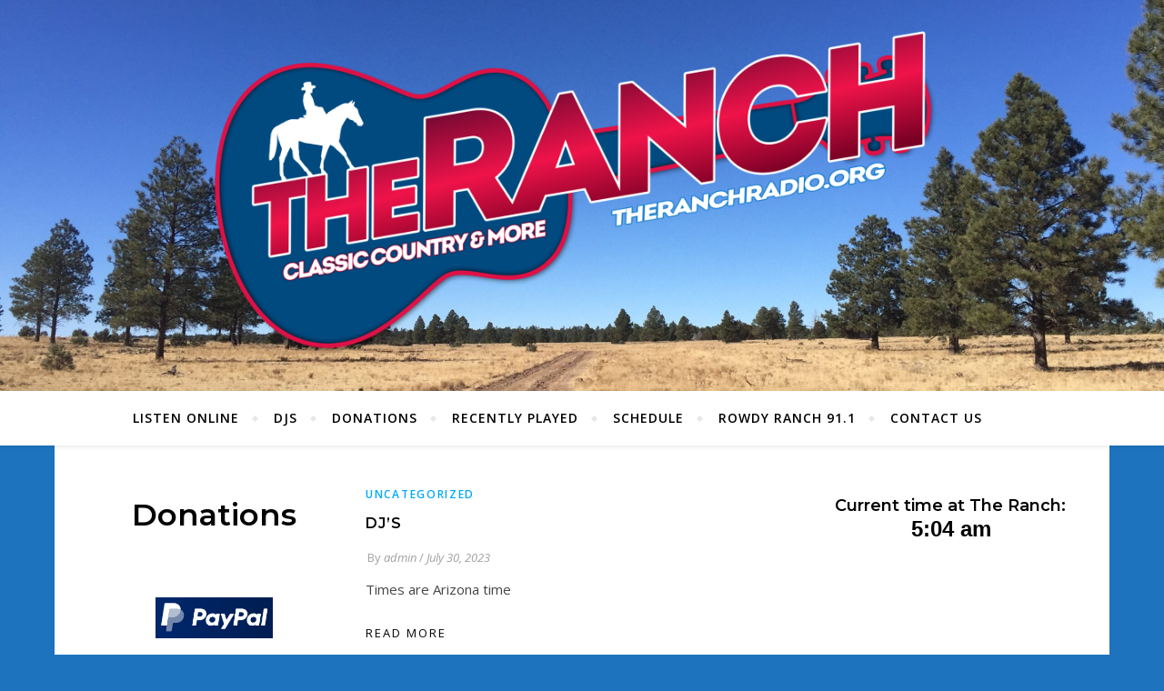

--- FILE ---
content_type: text/html; charset=UTF-8
request_url: https://theranchradio.org/author/admin/
body_size: 10101
content:
<!DOCTYPE html>
<html lang="en">
<head>
	<!-- Google tag (gtag.js) -->
<script async src="https://www.googletagmanager.com/gtag/js?id=G-F6N7H2HY47"></script>
<script>
  window.dataLayer = window.dataLayer || [];
  function gtag(){dataLayer.push(arguments);}
  gtag('js', new Date());

  gtag('config', 'G-F6N7H2HY47');
</script>
	
	<meta charset="UTF-8">
	<meta name="viewport" content="width=device-width, initial-scale=1.0" />
	<link rel="profile" href="https://gmpg.org/xfn/11">

<title>admin &#8211; The Ranch Radio</title>
<meta name='robots' content='max-image-preview:large' />
<link rel='dns-prefetch' href='//fonts.googleapis.com' />
<link rel='dns-prefetch' href='//s.w.org' />
<link rel="alternate" type="application/rss+xml" title="The Ranch Radio &raquo; Feed" href="https://theranchradio.org/feed/" />
<link rel="alternate" type="application/rss+xml" title="The Ranch Radio &raquo; Comments Feed" href="https://theranchradio.org/comments/feed/" />
<link rel="alternate" type="application/rss+xml" title="The Ranch Radio &raquo; Posts by admin Feed" href="https://theranchradio.org/author/admin/feed/" />
<script type="text/javascript">
window._wpemojiSettings = {"baseUrl":"https:\/\/s.w.org\/images\/core\/emoji\/14.0.0\/72x72\/","ext":".png","svgUrl":"https:\/\/s.w.org\/images\/core\/emoji\/14.0.0\/svg\/","svgExt":".svg","source":{"concatemoji":"https:\/\/theranchradio.org\/wp-includes\/js\/wp-emoji-release.min.js?ver=6.0.11"}};
/*! This file is auto-generated */
!function(e,a,t){var n,r,o,i=a.createElement("canvas"),p=i.getContext&&i.getContext("2d");function s(e,t){var a=String.fromCharCode,e=(p.clearRect(0,0,i.width,i.height),p.fillText(a.apply(this,e),0,0),i.toDataURL());return p.clearRect(0,0,i.width,i.height),p.fillText(a.apply(this,t),0,0),e===i.toDataURL()}function c(e){var t=a.createElement("script");t.src=e,t.defer=t.type="text/javascript",a.getElementsByTagName("head")[0].appendChild(t)}for(o=Array("flag","emoji"),t.supports={everything:!0,everythingExceptFlag:!0},r=0;r<o.length;r++)t.supports[o[r]]=function(e){if(!p||!p.fillText)return!1;switch(p.textBaseline="top",p.font="600 32px Arial",e){case"flag":return s([127987,65039,8205,9895,65039],[127987,65039,8203,9895,65039])?!1:!s([55356,56826,55356,56819],[55356,56826,8203,55356,56819])&&!s([55356,57332,56128,56423,56128,56418,56128,56421,56128,56430,56128,56423,56128,56447],[55356,57332,8203,56128,56423,8203,56128,56418,8203,56128,56421,8203,56128,56430,8203,56128,56423,8203,56128,56447]);case"emoji":return!s([129777,127995,8205,129778,127999],[129777,127995,8203,129778,127999])}return!1}(o[r]),t.supports.everything=t.supports.everything&&t.supports[o[r]],"flag"!==o[r]&&(t.supports.everythingExceptFlag=t.supports.everythingExceptFlag&&t.supports[o[r]]);t.supports.everythingExceptFlag=t.supports.everythingExceptFlag&&!t.supports.flag,t.DOMReady=!1,t.readyCallback=function(){t.DOMReady=!0},t.supports.everything||(n=function(){t.readyCallback()},a.addEventListener?(a.addEventListener("DOMContentLoaded",n,!1),e.addEventListener("load",n,!1)):(e.attachEvent("onload",n),a.attachEvent("onreadystatechange",function(){"complete"===a.readyState&&t.readyCallback()})),(e=t.source||{}).concatemoji?c(e.concatemoji):e.wpemoji&&e.twemoji&&(c(e.twemoji),c(e.wpemoji)))}(window,document,window._wpemojiSettings);
</script>
<style type="text/css">
img.wp-smiley,
img.emoji {
	display: inline !important;
	border: none !important;
	box-shadow: none !important;
	height: 1em !important;
	width: 1em !important;
	margin: 0 0.07em !important;
	vertical-align: -0.1em !important;
	background: none !important;
	padding: 0 !important;
}
</style>
	<link rel='stylesheet' id='wp-block-library-css'  href='https://theranchradio.org/wp-includes/css/dist/block-library/style.min.css?ver=6.0.11' type='text/css' media='all' />
<style id='global-styles-inline-css' type='text/css'>
body{--wp--preset--color--black: #000000;--wp--preset--color--cyan-bluish-gray: #abb8c3;--wp--preset--color--white: #ffffff;--wp--preset--color--pale-pink: #f78da7;--wp--preset--color--vivid-red: #cf2e2e;--wp--preset--color--luminous-vivid-orange: #ff6900;--wp--preset--color--luminous-vivid-amber: #fcb900;--wp--preset--color--light-green-cyan: #7bdcb5;--wp--preset--color--vivid-green-cyan: #00d084;--wp--preset--color--pale-cyan-blue: #8ed1fc;--wp--preset--color--vivid-cyan-blue: #0693e3;--wp--preset--color--vivid-purple: #9b51e0;--wp--preset--gradient--vivid-cyan-blue-to-vivid-purple: linear-gradient(135deg,rgba(6,147,227,1) 0%,rgb(155,81,224) 100%);--wp--preset--gradient--light-green-cyan-to-vivid-green-cyan: linear-gradient(135deg,rgb(122,220,180) 0%,rgb(0,208,130) 100%);--wp--preset--gradient--luminous-vivid-amber-to-luminous-vivid-orange: linear-gradient(135deg,rgba(252,185,0,1) 0%,rgba(255,105,0,1) 100%);--wp--preset--gradient--luminous-vivid-orange-to-vivid-red: linear-gradient(135deg,rgba(255,105,0,1) 0%,rgb(207,46,46) 100%);--wp--preset--gradient--very-light-gray-to-cyan-bluish-gray: linear-gradient(135deg,rgb(238,238,238) 0%,rgb(169,184,195) 100%);--wp--preset--gradient--cool-to-warm-spectrum: linear-gradient(135deg,rgb(74,234,220) 0%,rgb(151,120,209) 20%,rgb(207,42,186) 40%,rgb(238,44,130) 60%,rgb(251,105,98) 80%,rgb(254,248,76) 100%);--wp--preset--gradient--blush-light-purple: linear-gradient(135deg,rgb(255,206,236) 0%,rgb(152,150,240) 100%);--wp--preset--gradient--blush-bordeaux: linear-gradient(135deg,rgb(254,205,165) 0%,rgb(254,45,45) 50%,rgb(107,0,62) 100%);--wp--preset--gradient--luminous-dusk: linear-gradient(135deg,rgb(255,203,112) 0%,rgb(199,81,192) 50%,rgb(65,88,208) 100%);--wp--preset--gradient--pale-ocean: linear-gradient(135deg,rgb(255,245,203) 0%,rgb(182,227,212) 50%,rgb(51,167,181) 100%);--wp--preset--gradient--electric-grass: linear-gradient(135deg,rgb(202,248,128) 0%,rgb(113,206,126) 100%);--wp--preset--gradient--midnight: linear-gradient(135deg,rgb(2,3,129) 0%,rgb(40,116,252) 100%);--wp--preset--duotone--dark-grayscale: url('#wp-duotone-dark-grayscale');--wp--preset--duotone--grayscale: url('#wp-duotone-grayscale');--wp--preset--duotone--purple-yellow: url('#wp-duotone-purple-yellow');--wp--preset--duotone--blue-red: url('#wp-duotone-blue-red');--wp--preset--duotone--midnight: url('#wp-duotone-midnight');--wp--preset--duotone--magenta-yellow: url('#wp-duotone-magenta-yellow');--wp--preset--duotone--purple-green: url('#wp-duotone-purple-green');--wp--preset--duotone--blue-orange: url('#wp-duotone-blue-orange');--wp--preset--font-size--small: 13px;--wp--preset--font-size--medium: 20px;--wp--preset--font-size--large: 36px;--wp--preset--font-size--x-large: 42px;}.has-black-color{color: var(--wp--preset--color--black) !important;}.has-cyan-bluish-gray-color{color: var(--wp--preset--color--cyan-bluish-gray) !important;}.has-white-color{color: var(--wp--preset--color--white) !important;}.has-pale-pink-color{color: var(--wp--preset--color--pale-pink) !important;}.has-vivid-red-color{color: var(--wp--preset--color--vivid-red) !important;}.has-luminous-vivid-orange-color{color: var(--wp--preset--color--luminous-vivid-orange) !important;}.has-luminous-vivid-amber-color{color: var(--wp--preset--color--luminous-vivid-amber) !important;}.has-light-green-cyan-color{color: var(--wp--preset--color--light-green-cyan) !important;}.has-vivid-green-cyan-color{color: var(--wp--preset--color--vivid-green-cyan) !important;}.has-pale-cyan-blue-color{color: var(--wp--preset--color--pale-cyan-blue) !important;}.has-vivid-cyan-blue-color{color: var(--wp--preset--color--vivid-cyan-blue) !important;}.has-vivid-purple-color{color: var(--wp--preset--color--vivid-purple) !important;}.has-black-background-color{background-color: var(--wp--preset--color--black) !important;}.has-cyan-bluish-gray-background-color{background-color: var(--wp--preset--color--cyan-bluish-gray) !important;}.has-white-background-color{background-color: var(--wp--preset--color--white) !important;}.has-pale-pink-background-color{background-color: var(--wp--preset--color--pale-pink) !important;}.has-vivid-red-background-color{background-color: var(--wp--preset--color--vivid-red) !important;}.has-luminous-vivid-orange-background-color{background-color: var(--wp--preset--color--luminous-vivid-orange) !important;}.has-luminous-vivid-amber-background-color{background-color: var(--wp--preset--color--luminous-vivid-amber) !important;}.has-light-green-cyan-background-color{background-color: var(--wp--preset--color--light-green-cyan) !important;}.has-vivid-green-cyan-background-color{background-color: var(--wp--preset--color--vivid-green-cyan) !important;}.has-pale-cyan-blue-background-color{background-color: var(--wp--preset--color--pale-cyan-blue) !important;}.has-vivid-cyan-blue-background-color{background-color: var(--wp--preset--color--vivid-cyan-blue) !important;}.has-vivid-purple-background-color{background-color: var(--wp--preset--color--vivid-purple) !important;}.has-black-border-color{border-color: var(--wp--preset--color--black) !important;}.has-cyan-bluish-gray-border-color{border-color: var(--wp--preset--color--cyan-bluish-gray) !important;}.has-white-border-color{border-color: var(--wp--preset--color--white) !important;}.has-pale-pink-border-color{border-color: var(--wp--preset--color--pale-pink) !important;}.has-vivid-red-border-color{border-color: var(--wp--preset--color--vivid-red) !important;}.has-luminous-vivid-orange-border-color{border-color: var(--wp--preset--color--luminous-vivid-orange) !important;}.has-luminous-vivid-amber-border-color{border-color: var(--wp--preset--color--luminous-vivid-amber) !important;}.has-light-green-cyan-border-color{border-color: var(--wp--preset--color--light-green-cyan) !important;}.has-vivid-green-cyan-border-color{border-color: var(--wp--preset--color--vivid-green-cyan) !important;}.has-pale-cyan-blue-border-color{border-color: var(--wp--preset--color--pale-cyan-blue) !important;}.has-vivid-cyan-blue-border-color{border-color: var(--wp--preset--color--vivid-cyan-blue) !important;}.has-vivid-purple-border-color{border-color: var(--wp--preset--color--vivid-purple) !important;}.has-vivid-cyan-blue-to-vivid-purple-gradient-background{background: var(--wp--preset--gradient--vivid-cyan-blue-to-vivid-purple) !important;}.has-light-green-cyan-to-vivid-green-cyan-gradient-background{background: var(--wp--preset--gradient--light-green-cyan-to-vivid-green-cyan) !important;}.has-luminous-vivid-amber-to-luminous-vivid-orange-gradient-background{background: var(--wp--preset--gradient--luminous-vivid-amber-to-luminous-vivid-orange) !important;}.has-luminous-vivid-orange-to-vivid-red-gradient-background{background: var(--wp--preset--gradient--luminous-vivid-orange-to-vivid-red) !important;}.has-very-light-gray-to-cyan-bluish-gray-gradient-background{background: var(--wp--preset--gradient--very-light-gray-to-cyan-bluish-gray) !important;}.has-cool-to-warm-spectrum-gradient-background{background: var(--wp--preset--gradient--cool-to-warm-spectrum) !important;}.has-blush-light-purple-gradient-background{background: var(--wp--preset--gradient--blush-light-purple) !important;}.has-blush-bordeaux-gradient-background{background: var(--wp--preset--gradient--blush-bordeaux) !important;}.has-luminous-dusk-gradient-background{background: var(--wp--preset--gradient--luminous-dusk) !important;}.has-pale-ocean-gradient-background{background: var(--wp--preset--gradient--pale-ocean) !important;}.has-electric-grass-gradient-background{background: var(--wp--preset--gradient--electric-grass) !important;}.has-midnight-gradient-background{background: var(--wp--preset--gradient--midnight) !important;}.has-small-font-size{font-size: var(--wp--preset--font-size--small) !important;}.has-medium-font-size{font-size: var(--wp--preset--font-size--medium) !important;}.has-large-font-size{font-size: var(--wp--preset--font-size--large) !important;}.has-x-large-font-size{font-size: var(--wp--preset--font-size--x-large) !important;}
</style>
<link rel='stylesheet' id='mpfe_front_style-css'  href='https://theranchradio.org/wp-content/plugins/music-player-for-elementor//css/mpfe-front-style.css?ver=1.5.9.9' type='text/css' media='all' />
<link rel='stylesheet' id='font-awesome-5.15.1-css'  href='https://theranchradio.org/wp-content/plugins/music-player-for-elementor//assets/fontawesome-free-5.15.1/css/all.min.css?ver=5.15.1' type='text/css' media='all' />
<link rel='stylesheet' id='stp-style-css'  href='https://theranchradio.org/wp-content/plugins/streamcast/public/css/radio.css?ver=2.1.10' type='text/css' media='all' />
<link rel='stylesheet' id='stp-player-style-css'  href='https://theranchradio.org/wp-content/plugins/streamcast/public/css/styles.css?ver=2.1.10' type='text/css' media='all' />
<link rel='stylesheet' id='bard-style-css'  href='https://theranchradio.org/wp-content/themes/bard/style.css?ver=1.4.9.8' type='text/css' media='all' />
<link rel='stylesheet' id='fontawesome-css'  href='https://theranchradio.org/wp-content/themes/bard/assets/css/fontawesome/all.min.css?ver=6.0.11' type='text/css' media='all' />
<link rel='stylesheet' id='fontello-css'  href='https://theranchradio.org/wp-content/themes/bard/assets/css/fontello.css?ver=6.0.11' type='text/css' media='all' />
<link rel='stylesheet' id='slick-css'  href='https://theranchradio.org/wp-content/themes/bard/assets/css/slick.css?ver=6.0.11' type='text/css' media='all' />
<link rel='stylesheet' id='scrollbar-css'  href='https://theranchradio.org/wp-content/themes/bard/assets/css/perfect-scrollbar.css?ver=6.0.11' type='text/css' media='all' />
<link rel='stylesheet' id='bard-woocommerce-css'  href='https://theranchradio.org/wp-content/themes/bard/assets/css/woocommerce.css?ver=6.0.11' type='text/css' media='all' />
<link rel='stylesheet' id='bard-responsive-css'  href='https://theranchradio.org/wp-content/themes/bard/assets/css/responsive.css?ver=6.0.11' type='text/css' media='all' />
<link rel='stylesheet' id='bard-montserratr-font-css'  href='//fonts.googleapis.com/css?family=Montserrat%3A300%2C300i%2C400%2C400i%2C500%2C500i%2C600%2C600i%2C700%2C700i&#038;ver=1.0.0' type='text/css' media='all' />
<link rel='stylesheet' id='bard-opensans-font-css'  href='//fonts.googleapis.com/css?family=Open+Sans%3A400%2C400i%2C600%2C600i%2C700%2C700i&#038;ver=1.0.0' type='text/css' media='all' />
<link rel='stylesheet' id='bard-arizonia-font-css'  href='//fonts.googleapis.com/css?family=Arizonia%3A300%2C300i%2C400%2C400i%2C500%2C500i%2C600%2C600i%2C700%2C700i&#038;ver=1.0.0' type='text/css' media='all' />
<script type='text/javascript' src='https://theranchradio.org/wp-includes/js/jquery/jquery.min.js?ver=3.6.0' id='jquery-core-js'></script>
<script type='text/javascript' src='https://theranchradio.org/wp-includes/js/jquery/jquery-migrate.min.js?ver=3.3.2' id='jquery-migrate-js'></script>
<script type='text/javascript' src='https://theranchradio.org/wp-content/plugins/streamcast/public/js/streamcast-final.js?ver=2.1.10' id='stp-script-js'></script>
<link rel="https://api.w.org/" href="https://theranchradio.org/wp-json/" /><link rel="alternate" type="application/json" href="https://theranchradio.org/wp-json/wp/v2/users/1" /><link rel="EditURI" type="application/rsd+xml" title="RSD" href="https://theranchradio.org/xmlrpc.php?rsd" />
<link rel="wlwmanifest" type="application/wlwmanifest+xml" href="https://theranchradio.org/wp-includes/wlwmanifest.xml" /> 
<meta name="generator" content="WordPress 6.0.11" />
<style id="bard_dynamic_css">#top-bar {background-color: #ffffff;}#top-bar a {color: #000000;}#top-bar a:hover,#top-bar li.current-menu-item > a,#top-bar li.current-menu-ancestor > a,#top-bar .sub-menu li.current-menu-item > a,#top-bar .sub-menu li.current-menu-ancestor> a {color: #00a9ff;}#top-menu .sub-menu,#top-menu .sub-menu a {background-color: #ffffff;border-color: rgba(0,0,0, 0.05);}.header-logo a,.site-description,.header-socials-icon {color: #111111;}.site-description:before,.site-description:after {background: #111111;}.header-logo a:hover,.header-socials-icon:hover {color: #111111;}.entry-header {background-color: #ffffff;}#main-nav {background-color: #ffffff;box-shadow: 0px 1px 5px rgba(0,0,0, 0.1);}#main-nav a,#main-nav i,#main-nav #s {color: #000000;}.main-nav-sidebar div span,.sidebar-alt-close-btn span,.btn-tooltip {background-color: #000000;}.btn-tooltip:before {border-top-color: #000000;}#main-nav a:hover,#main-nav i:hover,#main-nav li.current-menu-item > a,#main-nav li.current-menu-ancestor > a,#main-nav .sub-menu li.current-menu-item > a,#main-nav .sub-menu li.current-menu-ancestor > a {color: #00a9ff;}.main-nav-sidebar:hover div span {background-color: #00a9ff;}#main-menu .sub-menu,#main-menu .sub-menu a {background-color: #ffffff;border-color: rgba(0,0,0, 0.05);}#main-nav #s {background-color: #ffffff;}#main-nav #s::-webkit-input-placeholder { /* Chrome/Opera/Safari */color: rgba(0,0,0, 0.7);}#main-nav #s::-moz-placeholder { /* Firefox 19+ */color: rgba(0,0,0, 0.7);}#main-nav #s:-ms-input-placeholder { /* IE 10+ */color: rgba(0,0,0, 0.7);}#main-nav #s:-moz-placeholder { /* Firefox 18- */color: rgba(0,0,0, 0.7);}/* Background */.sidebar-alt,.main-content,.featured-slider-area,#featured-links,.page-content select,.page-content input,.page-content textarea {background-color: #ffffff;}.featured-link .cv-inner {border-color: rgba(255,255,255, 0.4);}.featured-link:hover .cv-inner {border-color: rgba(255,255,255, 0.8);}#featured-links h6 {background-color: #ffffff;color: #000000;}/* Text */.page-content,.page-content select,.page-content input,.page-content textarea,.page-content .post-author a,.page-content .bard-widget a,.page-content .comment-author {color: #464646;}/* Title */.page-content h1,.page-content h2,.page-content h3,.page-content h4,.page-content h5,.page-content h6,.page-content .post-title a,.page-content .post-author a,.page-content .author-description h3 a,.page-content .related-posts h5 a,.page-content .blog-pagination .previous-page a,.page-content .blog-pagination .next-page a,blockquote,.page-content .post-share a,.page-content .read-more a {color: #030303;}.widget_wysija .widget-title h4:after {background-color: #030303;}.page-content .read-more a:hover,.page-content .post-title a:hover {color: rgba(3,3,3, 0.75);}/* Meta */.page-content .post-author,.page-content .post-comments,.page-content .post-date,.page-content .post-meta,.page-content .post-meta a,.page-content .related-post-date,.page-content .comment-meta a,.page-content .author-share a,.page-content .post-tags a,.page-content .tagcloud a,.widget_categories li,.widget_archive li,.ahse-subscribe-box p,.rpwwt-post-author,.rpwwt-post-categories,.rpwwt-post-date,.rpwwt-post-comments-number,.copyright-info,#page-footer .copyright-info a,.footer-menu-container,#page-footer .footer-menu-container a,.single-navigation span,.comment-notes {color: #a1a1a1;}.page-content input::-webkit-input-placeholder { /* Chrome/Opera/Safari */color: #a1a1a1;}.page-content input::-moz-placeholder { /* Firefox 19+ */color: #a1a1a1;}.page-content input:-ms-input-placeholder { /* IE 10+ */color: #a1a1a1;}.page-content input:-moz-placeholder { /* Firefox 18- */color: #a1a1a1;}/* Accent */a,.post-categories,#page-wrap .bard-widget.widget_text a,.scrolltop,.required {color: #00a9ff;}/* Disable TMP.page-content .elementor a,.page-content .elementor a:hover {color: inherit;}*/.ps-container > .ps-scrollbar-y-rail > .ps-scrollbar-y,.read-more a:after {background: #00a9ff;}a:hover,.scrolltop:hover {color: rgba(0,169,255, 0.8);}blockquote {border-color: #00a9ff;}.widget-title h4 {border-top-color: #00a9ff;}/* Selection */::-moz-selection {color: #ffffff;background: #00a9ff;}::selection {color: #ffffff;background: #00a9ff;}/* Border */.page-content .post-footer,.blog-list-style,.page-content .author-description,.page-content .related-posts,.page-content .entry-comments,.page-content .bard-widget li,.page-content #wp-calendar,.page-content #wp-calendar caption,.page-content #wp-calendar tbody td,.page-content .widget_nav_menu li a,.page-content .tagcloud a,.page-content select,.page-content input,.page-content textarea,.post-tags a,.gallery-caption,.wp-caption-text,table tr,table th,table td,pre,.single-navigation {border-color: #e8e8e8;}#main-menu > li:after,.border-divider,hr {background-color: #e8e8e8;}/* Buttons */.widget_search .svg-fa-wrap,.widget_search #searchsubmit,.wp-block-search button,.page-content .submit,.page-content .blog-pagination.numeric a,.page-content .post-password-form input[type="submit"],.page-content .wpcf7 [type="submit"] {color: #ffffff;background-color: #333333;}.page-content .submit:hover,.page-content .blog-pagination.numeric a:hover,.page-content .blog-pagination.numeric span,.page-content .bard-subscribe-box input[type="submit"],.page-content .widget_wysija input[type="submit"],.page-content .post-password-form input[type="submit"]:hover,.page-content .wpcf7 [type="submit"]:hover {color: #ffffff;background-color: #00a9ff;}/* Image Overlay */.image-overlay,#infscr-loading,.page-content h4.image-overlay {color: #ffffff;background-color: rgba(73,73,73, 0.2);}.image-overlay a,.post-slider .prev-arrow,.post-slider .next-arrow,.page-content .image-overlay a,#featured-slider .slider-dots {color: #ffffff;}.slide-caption {background: rgba(255,255,255, 0.95);}#featured-slider .prev-arrow,#featured-slider .next-arrow,#featured-slider .slick-active,.slider-title:after {background: #ffffff;}.footer-socials,.footer-widgets {background: #ffffff;}.instagram-title {background: rgba(255,255,255, 0.85);}#page-footer,#page-footer a,#page-footer select,#page-footer input,#page-footer textarea {color: #222222;}#page-footer #s::-webkit-input-placeholder { /* Chrome/Opera/Safari */color: #222222;}#page-footer #s::-moz-placeholder { /* Firefox 19+ */color: #222222;}#page-footer #s:-ms-input-placeholder { /* IE 10+ */color: #222222;}#page-footer #s:-moz-placeholder { /* Firefox 18- */color: #222222;}/* Title */#page-footer h1,#page-footer h2,#page-footer h3,#page-footer h4,#page-footer h5,#page-footer h6,#page-footer .footer-socials a{color: #111111;}#page-footer a:hover {color: #00a9ff;}/* Border */#page-footer a,#page-footer .bard-widget li,#page-footer #wp-calendar,#page-footer #wp-calendar caption,#page-footer #wp-calendar tbody td,#page-footer .widget_nav_menu li a,#page-footer select,#page-footer input,#page-footer textarea,#page-footer .widget-title h4:before,#page-footer .widget-title h4:after,.alt-widget-title,.footer-widgets {border-color: #e8e8e8;}.sticky,.footer-copyright,.bard-widget.widget_wysija {background-color: #f6f6f6;}.bard-preloader-wrap {background-color: #ffffff;}.boxed-wrapper {max-width: 1160px;}.sidebar-alt {max-width: 340px;left: -340px; padding: 85px 35px 0px;}.sidebar-left,.sidebar-right {width: 302px;}.main-container {width: calc(100% - 604px);width: -webkit-calc(100% - 604px);}#top-bar > div,#main-nav > div,#featured-links,.main-content,.page-footer-inner,.featured-slider-area.boxed-wrapper {padding-left: 40px;padding-right: 40px;}.blog-list-style {width: 100%;padding-bottom: 35px;}.blog-list-style .has-post-thumbnail .post-media {float: left;max-width: 300px;width: 100%;}.blog-list-style .has-post-thumbnail .post-content-wrap {width: calc(100% - 300px);width: -webkit-calc(100% - 300px);float: left;padding-left: 32px;}.blog-list-style .post-header, .blog-list-style .read-more {text-align: left;}.bard-instagram-widget #sb_instagram {max-width: none !important;}.bard-instagram-widget #sbi_images {display: -webkit-box;display: -ms-flexbox;display: flex;}.bard-instagram-widget #sbi_images .sbi_photo {height: auto !important;}.bard-instagram-widget #sbi_images .sbi_photo img {display: block !important;}.bard-widget #sbi_images .sbi_photo {height: auto !important;}.bard-widget #sbi_images .sbi_photo img {display: block !important;}@media screen and ( max-width: 979px ) {.top-bar-socials {float: none !important;}.top-bar-socials a {line-height: 40px !important;}}.entry-header {height: 450px;background-image: url(https://theranchradio.org/wp-content/uploads/2024/06/IMG_8343-2-scaled.jpg);background-size: cover;}.entry-header {background-position: center center;}.logo-img {max-width: 870px;}.header-logo a:not(.logo-img),.site-description {display: none;}#main-nav {text-align: center;}.main-nav-icons {position: absolute;top: 0px;right: 40px;z-index: 2;}.main-nav-buttons {position: absolute;top: 0px;left: 40px;z-index: 1;}#main-menu {padding-left: 0 !important;}#featured-links .featured-link {margin-right: 25px;}#featured-links .featured-link:last-of-type {margin-right: 0;}#featured-links .featured-link {width: calc( (100% - -25px) / 0 - 1px);width: -webkit-calc( (100% - -25px) / 0- 1px);}.featured-link:nth-child(1) .cv-inner {display: none;}.featured-link:nth-child(2) .cv-inner {display: none;}.featured-link:nth-child(3) .cv-inner {display: none;}.blog-grid > li {display: inline-block;vertical-align: top;margin-right: 32px;margin-bottom: 35px;}.blog-grid > li.blog-grid-style {width: calc((100% - 32px ) /2 - 1px);width: -webkit-calc((100% - 32px ) /2 - 1px);}@media screen and ( min-width: 979px ) {.blog-grid > .blog-list-style:nth-last-of-type(-n+1) {margin-bottom: 0;}.blog-grid > .blog-grid-style:nth-last-of-type(-n+2) { margin-bottom: 0;}}@media screen and ( max-width: 640px ) {.blog-grid > li:nth-last-of-type(-n+1) {margin-bottom: 0;}}.blog-grid > li:nth-of-type(2n+2) {margin-right: 0;}.sidebar-right {padding-left: 32px;}.sidebar-left {padding-right: 32px;}.blog-classic-style .post-content > p:first-of-type:first-letter,.single .post-content > p:not(.wp-block-tag-cloud):first-of-type:first-letter,article.page .post-content > p:first-child:first-letter {float: left;margin: 6px 9px 0 -1px;font-family: 'Montserrat';font-weight: normal;font-style: normal;font-size: 81px;line-height: 65px;text-align: center;text-transform: uppercase;}@-moz-document url-prefix() {.blog-classic-style .post-content > p:first-of-type:first-letter,.single .post-content > p:not(.wp-block-tag-cloud):first-of-type:first-letter,article.page .post-content > p:first-child:first-letter {margin-top: 10px !important;}}@media screen and ( max-width: 768px ) {#featured-links {display: none;}}@media screen and ( max-width: 640px ) {.related-posts {display: none;}}.header-logo a {font-family: 'Arizonia';}#top-menu li a {font-family: 'Open Sans';}#main-menu li a {font-family: 'Open Sans';}#mobile-menu li {font-family: 'Open Sans';}#top-menu li a,#main-menu li a,#mobile-menu li {text-transform: uppercase;}.footer-widgets .page-footer-inner > .bard-widget {width: 30%;margin-right: 5%;}.footer-widgets .page-footer-inner > .bard-widget:nth-child(3n+3) {margin-right: 0;}.footer-widgets .page-footer-inner > .bard-widget:nth-child(3n+4) {clear: both;}.woocommerce div.product .stock,.woocommerce div.product p.price,.woocommerce div.product span.price,.woocommerce ul.products li.product .price,.woocommerce-Reviews .woocommerce-review__author,.woocommerce form .form-row .required,.woocommerce form .form-row.woocommerce-invalid label,.woocommerce .page-content div.product .woocommerce-tabs ul.tabs li a {color: #464646;}.woocommerce a.remove:hover {color: #464646 !important;}.woocommerce a.remove,.woocommerce .product_meta,.page-content .woocommerce-breadcrumb,.page-content .woocommerce-review-link,.page-content .woocommerce-breadcrumb a,.page-content .woocommerce-MyAccount-navigation-link a,.woocommerce .woocommerce-info:before,.woocommerce .page-content .woocommerce-result-count,.woocommerce-page .page-content .woocommerce-result-count,.woocommerce-Reviews .woocommerce-review__published-date,.woocommerce .product_list_widget .quantity,.woocommerce .widget_products .amount,.woocommerce .widget_price_filter .price_slider_amount,.woocommerce .widget_recently_viewed_products .amount,.woocommerce .widget_top_rated_products .amount,.woocommerce .widget_recent_reviews .reviewer {color: #a1a1a1;}.woocommerce a.remove {color: #a1a1a1 !important;}p.demo_store,.woocommerce-store-notice,.woocommerce span.onsale { background-color: #00a9ff;}.woocommerce .star-rating::before,.woocommerce .star-rating span::before,.woocommerce .page-content ul.products li.product .button,.page-content .woocommerce ul.products li.product .button,.page-content .woocommerce-MyAccount-navigation-link.is-active a,.page-content .woocommerce-MyAccount-navigation-link a:hover,.woocommerce-message::before { color: #00a9ff;}.woocommerce form.login,.woocommerce form.register,.woocommerce-account fieldset,.woocommerce form.checkout_coupon,.woocommerce .woocommerce-info,.woocommerce .woocommerce-error,.woocommerce .woocommerce-message,.woocommerce .widget_shopping_cart .total,.woocommerce.widget_shopping_cart .total,.woocommerce-Reviews .comment_container,.woocommerce-cart #payment ul.payment_methods,#add_payment_method #payment ul.payment_methods,.woocommerce-checkout #payment ul.payment_methods,.woocommerce div.product .woocommerce-tabs ul.tabs::before,.woocommerce div.product .woocommerce-tabs ul.tabs::after,.woocommerce div.product .woocommerce-tabs ul.tabs li,.woocommerce .woocommerce-MyAccount-navigation-link,.select2-container--default .select2-selection--single {border-color: #e8e8e8;}.woocommerce-cart #payment,#add_payment_method #payment,.woocommerce-checkout #payment,.woocommerce .woocommerce-info,.woocommerce .woocommerce-error,.woocommerce .woocommerce-message,.woocommerce div.product .woocommerce-tabs ul.tabs li {background-color: rgba(232,232,232, 0.3);}.woocommerce-cart #payment div.payment_box::before,#add_payment_method #payment div.payment_box::before,.woocommerce-checkout #payment div.payment_box::before {border-color: rgba(232,232,232, 0.5);}.woocommerce-cart #payment div.payment_box,#add_payment_method #payment div.payment_box,.woocommerce-checkout #payment div.payment_box {background-color: rgba(232,232,232, 0.5);}.page-content .woocommerce input.button,.page-content .woocommerce a.button,.page-content .woocommerce a.button.alt,.page-content .woocommerce button.button.alt,.page-content .woocommerce input.button.alt,.page-content .woocommerce #respond input#submit.alt,.woocommerce .page-content .widget_product_search input[type="submit"],.woocommerce .page-content .woocommerce-message .button,.woocommerce .page-content a.button.alt,.woocommerce .page-content button.button.alt,.woocommerce .page-content #respond input#submit,.woocommerce .page-content .widget_price_filter .button,.woocommerce .page-content .woocommerce-message .button,.woocommerce-page .page-content .woocommerce-message .button {color: #ffffff;background-color: #333333;}.page-content .woocommerce input.button:hover,.page-content .woocommerce a.button:hover,.page-content .woocommerce a.button.alt:hover,.page-content .woocommerce button.button.alt:hover,.page-content .woocommerce input.button.alt:hover,.page-content .woocommerce #respond input#submit.alt:hover,.woocommerce .page-content .woocommerce-message .button:hover,.woocommerce .page-content a.button.alt:hover,.woocommerce .page-content button.button.alt:hover,.woocommerce .page-content #respond input#submit:hover,.woocommerce .page-content .widget_price_filter .button:hover,.woocommerce .page-content .woocommerce-message .button:hover,.woocommerce-page .page-content .woocommerce-message .button:hover {color: #ffffff;background-color: #00a9ff;}#loadFacebookG{width:35px;height:35px;display:block;position:relative;margin:auto}.facebook_blockG{background-color:#00a9ff;border:1px solid #00a9ff;float:left;height:25px;margin-left:2px;width:7px;opacity:.1;animation-name:bounceG;-o-animation-name:bounceG;-ms-animation-name:bounceG;-webkit-animation-name:bounceG;-moz-animation-name:bounceG;animation-duration:1.235s;-o-animation-duration:1.235s;-ms-animation-duration:1.235s;-webkit-animation-duration:1.235s;-moz-animation-duration:1.235s;animation-iteration-count:infinite;-o-animation-iteration-count:infinite;-ms-animation-iteration-count:infinite;-webkit-animation-iteration-count:infinite;-moz-animation-iteration-count:infinite;animation-direction:normal;-o-animation-direction:normal;-ms-animation-direction:normal;-webkit-animation-direction:normal;-moz-animation-direction:normal;transform:scale(0.7);-o-transform:scale(0.7);-ms-transform:scale(0.7);-webkit-transform:scale(0.7);-moz-transform:scale(0.7)}#blockG_1{animation-delay:.3695s;-o-animation-delay:.3695s;-ms-animation-delay:.3695s;-webkit-animation-delay:.3695s;-moz-animation-delay:.3695s}#blockG_2{animation-delay:.496s;-o-animation-delay:.496s;-ms-animation-delay:.496s;-webkit-animation-delay:.496s;-moz-animation-delay:.496s}#blockG_3{animation-delay:.6125s;-o-animation-delay:.6125s;-ms-animation-delay:.6125s;-webkit-animation-delay:.6125s;-moz-animation-delay:.6125s}@keyframes bounceG{0%{transform:scale(1.2);opacity:1}100%{transform:scale(0.7);opacity:.1}}@-o-keyframes bounceG{0%{-o-transform:scale(1.2);opacity:1}100%{-o-transform:scale(0.7);opacity:.1}}@-ms-keyframes bounceG{0%{-ms-transform:scale(1.2);opacity:1}100%{-ms-transform:scale(0.7);opacity:.1}}@-webkit-keyframes bounceG{0%{-webkit-transform:scale(1.2);opacity:1}100%{-webkit-transform:scale(0.7);opacity:.1}}@-moz-keyframes bounceG{0%{-moz-transform:scale(1.2);opacity:1}100%{-moz-transform:scale(0.7);opacity:.1}}</style><style type="text/css" id="custom-background-css">
body.custom-background { background-color: #1e73be; }
</style>
	<link rel="icon" href="https://theranchradio.org/wp-content/uploads/2022/11/cropped-Ranch-square-logo-32x32.png" sizes="32x32" />
<link rel="icon" href="https://theranchradio.org/wp-content/uploads/2022/11/cropped-Ranch-square-logo-192x192.png" sizes="192x192" />
<link rel="apple-touch-icon" href="https://theranchradio.org/wp-content/uploads/2022/11/cropped-Ranch-square-logo-180x180.png" />
<meta name="msapplication-TileImage" content="https://theranchradio.org/wp-content/uploads/2022/11/cropped-Ranch-square-logo-270x270.png" />
</head>

<body class="archive author author-admin author-1 custom-background wp-custom-logo wp-embed-responsive">
	<svg xmlns="http://www.w3.org/2000/svg" viewBox="0 0 0 0" width="0" height="0" focusable="false" role="none" style="visibility: hidden; position: absolute; left: -9999px; overflow: hidden;" ><defs><filter id="wp-duotone-dark-grayscale"><feColorMatrix color-interpolation-filters="sRGB" type="matrix" values=" .299 .587 .114 0 0 .299 .587 .114 0 0 .299 .587 .114 0 0 .299 .587 .114 0 0 " /><feComponentTransfer color-interpolation-filters="sRGB" ><feFuncR type="table" tableValues="0 0.49803921568627" /><feFuncG type="table" tableValues="0 0.49803921568627" /><feFuncB type="table" tableValues="0 0.49803921568627" /><feFuncA type="table" tableValues="1 1" /></feComponentTransfer><feComposite in2="SourceGraphic" operator="in" /></filter></defs></svg><svg xmlns="http://www.w3.org/2000/svg" viewBox="0 0 0 0" width="0" height="0" focusable="false" role="none" style="visibility: hidden; position: absolute; left: -9999px; overflow: hidden;" ><defs><filter id="wp-duotone-grayscale"><feColorMatrix color-interpolation-filters="sRGB" type="matrix" values=" .299 .587 .114 0 0 .299 .587 .114 0 0 .299 .587 .114 0 0 .299 .587 .114 0 0 " /><feComponentTransfer color-interpolation-filters="sRGB" ><feFuncR type="table" tableValues="0 1" /><feFuncG type="table" tableValues="0 1" /><feFuncB type="table" tableValues="0 1" /><feFuncA type="table" tableValues="1 1" /></feComponentTransfer><feComposite in2="SourceGraphic" operator="in" /></filter></defs></svg><svg xmlns="http://www.w3.org/2000/svg" viewBox="0 0 0 0" width="0" height="0" focusable="false" role="none" style="visibility: hidden; position: absolute; left: -9999px; overflow: hidden;" ><defs><filter id="wp-duotone-purple-yellow"><feColorMatrix color-interpolation-filters="sRGB" type="matrix" values=" .299 .587 .114 0 0 .299 .587 .114 0 0 .299 .587 .114 0 0 .299 .587 .114 0 0 " /><feComponentTransfer color-interpolation-filters="sRGB" ><feFuncR type="table" tableValues="0.54901960784314 0.98823529411765" /><feFuncG type="table" tableValues="0 1" /><feFuncB type="table" tableValues="0.71764705882353 0.25490196078431" /><feFuncA type="table" tableValues="1 1" /></feComponentTransfer><feComposite in2="SourceGraphic" operator="in" /></filter></defs></svg><svg xmlns="http://www.w3.org/2000/svg" viewBox="0 0 0 0" width="0" height="0" focusable="false" role="none" style="visibility: hidden; position: absolute; left: -9999px; overflow: hidden;" ><defs><filter id="wp-duotone-blue-red"><feColorMatrix color-interpolation-filters="sRGB" type="matrix" values=" .299 .587 .114 0 0 .299 .587 .114 0 0 .299 .587 .114 0 0 .299 .587 .114 0 0 " /><feComponentTransfer color-interpolation-filters="sRGB" ><feFuncR type="table" tableValues="0 1" /><feFuncG type="table" tableValues="0 0.27843137254902" /><feFuncB type="table" tableValues="0.5921568627451 0.27843137254902" /><feFuncA type="table" tableValues="1 1" /></feComponentTransfer><feComposite in2="SourceGraphic" operator="in" /></filter></defs></svg><svg xmlns="http://www.w3.org/2000/svg" viewBox="0 0 0 0" width="0" height="0" focusable="false" role="none" style="visibility: hidden; position: absolute; left: -9999px; overflow: hidden;" ><defs><filter id="wp-duotone-midnight"><feColorMatrix color-interpolation-filters="sRGB" type="matrix" values=" .299 .587 .114 0 0 .299 .587 .114 0 0 .299 .587 .114 0 0 .299 .587 .114 0 0 " /><feComponentTransfer color-interpolation-filters="sRGB" ><feFuncR type="table" tableValues="0 0" /><feFuncG type="table" tableValues="0 0.64705882352941" /><feFuncB type="table" tableValues="0 1" /><feFuncA type="table" tableValues="1 1" /></feComponentTransfer><feComposite in2="SourceGraphic" operator="in" /></filter></defs></svg><svg xmlns="http://www.w3.org/2000/svg" viewBox="0 0 0 0" width="0" height="0" focusable="false" role="none" style="visibility: hidden; position: absolute; left: -9999px; overflow: hidden;" ><defs><filter id="wp-duotone-magenta-yellow"><feColorMatrix color-interpolation-filters="sRGB" type="matrix" values=" .299 .587 .114 0 0 .299 .587 .114 0 0 .299 .587 .114 0 0 .299 .587 .114 0 0 " /><feComponentTransfer color-interpolation-filters="sRGB" ><feFuncR type="table" tableValues="0.78039215686275 1" /><feFuncG type="table" tableValues="0 0.94901960784314" /><feFuncB type="table" tableValues="0.35294117647059 0.47058823529412" /><feFuncA type="table" tableValues="1 1" /></feComponentTransfer><feComposite in2="SourceGraphic" operator="in" /></filter></defs></svg><svg xmlns="http://www.w3.org/2000/svg" viewBox="0 0 0 0" width="0" height="0" focusable="false" role="none" style="visibility: hidden; position: absolute; left: -9999px; overflow: hidden;" ><defs><filter id="wp-duotone-purple-green"><feColorMatrix color-interpolation-filters="sRGB" type="matrix" values=" .299 .587 .114 0 0 .299 .587 .114 0 0 .299 .587 .114 0 0 .299 .587 .114 0 0 " /><feComponentTransfer color-interpolation-filters="sRGB" ><feFuncR type="table" tableValues="0.65098039215686 0.40392156862745" /><feFuncG type="table" tableValues="0 1" /><feFuncB type="table" tableValues="0.44705882352941 0.4" /><feFuncA type="table" tableValues="1 1" /></feComponentTransfer><feComposite in2="SourceGraphic" operator="in" /></filter></defs></svg><svg xmlns="http://www.w3.org/2000/svg" viewBox="0 0 0 0" width="0" height="0" focusable="false" role="none" style="visibility: hidden; position: absolute; left: -9999px; overflow: hidden;" ><defs><filter id="wp-duotone-blue-orange"><feColorMatrix color-interpolation-filters="sRGB" type="matrix" values=" .299 .587 .114 0 0 .299 .587 .114 0 0 .299 .587 .114 0 0 .299 .587 .114 0 0 " /><feComponentTransfer color-interpolation-filters="sRGB" ><feFuncR type="table" tableValues="0.098039215686275 1" /><feFuncG type="table" tableValues="0 0.66274509803922" /><feFuncB type="table" tableValues="0.84705882352941 0.41960784313725" /><feFuncA type="table" tableValues="1 1" /></feComponentTransfer><feComposite in2="SourceGraphic" operator="in" /></filter></defs></svg>
	<!-- Preloader -->
	
	<!-- Page Wrapper -->
	<div id="page-wrap">

		<!-- Boxed Wrapper -->
		<div id="page-header" >

		
	<div class="entry-header" data-parallax="" data-image="https://theranchradio.org/wp-content/uploads/2024/06/IMG_8343-2-scaled.jpg">
		<div class="cv-outer">
		<div class="cv-inner">

			<div class="header-logo">
				
					
					<a href="https://theranchradio.org/" title="The Ranch Radio" class="logo-img">
						<img src="https://theranchradio.org/wp-content/uploads/2023/03/The-Ranch-Radio-2023-final-website.png" width="970" height="479" alt="The Ranch Radio">
					</a>

								
								
								
			</div>

			
	<div class="header-socials">

		
		
		
		
	</div>

	
		</div>
		</div>
	</div>

	
<div id="main-nav" class="clear-fix">

	<div class="boxed-wrapper">	
		
		<div class="main-nav-buttons">

			<!-- Alt Sidebar Icon -->
			
			<!-- Random Post Button -->			
						
		</div>

		<!-- Icons -->
		<div class="main-nav-icons">
					</div>


		<!-- Mobile Menu Button -->
		<span class="mobile-menu-btn">
			<i class="fas fa-chevron-down"></i>
		</span>

		<nav class="main-menu-container"><ul id="main-menu" class=""><li id="menu-item-20" class="menu-item menu-item-type-post_type menu-item-object-page menu-item-home menu-item-20"><a href="https://theranchradio.org/">Listen Online</a></li>
<li id="menu-item-291" class="menu-item menu-item-type-post_type menu-item-object-page menu-item-291"><a href="https://theranchradio.org/djs/">DJs</a></li>
<li id="menu-item-61" class="menu-item menu-item-type-post_type menu-item-object-page menu-item-61"><a href="https://theranchradio.org/donations/">Donations</a></li>
<li id="menu-item-538" class="menu-item menu-item-type-custom menu-item-object-custom menu-item-538"><a href="https://theranchradio.org/playingnow.html">Recently Played</a></li>
<li id="menu-item-426" class="menu-item menu-item-type-post_type menu-item-object-page menu-item-426"><a href="https://theranchradio.org/schedule/">Schedule</a></li>
<li id="menu-item-486" class="menu-item menu-item-type-post_type menu-item-object-page menu-item-486"><a href="https://theranchradio.org/rowdy-ranch/">Rowdy Ranch 91.1</a></li>
<li id="menu-item-327" class="menu-item menu-item-type-post_type menu-item-object-page menu-item-327"><a href="https://theranchradio.org/contact-us/">Contact Us</a></li>
</ul></nav><nav class="mobile-menu-container"><ul id="mobile-menu" class=""><li class="menu-item menu-item-type-post_type menu-item-object-page menu-item-home menu-item-20"><a href="https://theranchradio.org/">Listen Online</a></li>
<li class="menu-item menu-item-type-post_type menu-item-object-page menu-item-291"><a href="https://theranchradio.org/djs/">DJs</a></li>
<li class="menu-item menu-item-type-post_type menu-item-object-page menu-item-61"><a href="https://theranchradio.org/donations/">Donations</a></li>
<li class="menu-item menu-item-type-custom menu-item-object-custom menu-item-538"><a href="https://theranchradio.org/playingnow.html">Recently Played</a></li>
<li class="menu-item menu-item-type-post_type menu-item-object-page menu-item-426"><a href="https://theranchradio.org/schedule/">Schedule</a></li>
<li class="menu-item menu-item-type-post_type menu-item-object-page menu-item-486"><a href="https://theranchradio.org/rowdy-ranch/">Rowdy Ranch 91.1</a></li>
<li class="menu-item menu-item-type-post_type menu-item-object-page menu-item-327"><a href="https://theranchradio.org/contact-us/">Contact Us</a></li>
 </ul></nav>
	</div>

</div><!-- #main-nav -->


		</div><!-- .boxed-wrapper -->

		<!-- Page Content -->
		<div class="page-content">
			
			
<div class="main-content clear-fix boxed-wrapper" data-layout="list-rsidebar" data-sidebar-sticky="1">
	
	
<div class="sidebar-left-wrap">
	<aside class="sidebar-left">
		<div id="block-19" class="bard-widget widget_block"><p></p>
<p></p><center><p></p>
<h1>Donations</h1>
<p></p>
<p></p></center><p></p></div><div id="block-6" class="bard-widget widget_block">
<div class="wp-container-1 wp-block-group"><div class="wp-block-group__inner-container">
<p></p>
<p></p><center><img loading="lazy" src="https://theranchradio.org/wp-content/uploads/2024/02/paypal-2.png" height="45" width="129"><br>
<center><p></p>
<form action="https://www.paypal.com/donate" method="post" target="_top"><input name="hosted_button_id" type="hidden" value="R527YHPNGVBJG"><br><input title="PayPal - The safer, easier way to pay online!" alt="Donate with PayPal button" name="submit" src="https://www.paypalobjects.com/en_US/i/btn/btn_donateCC_LG.gif" type="image"><br><img loading="lazy" src="https://www.paypal.com/en_US/i/scr/pixel.gif" alt="" width="1" height="1" border="0"></form>
<p></p>
<p></p></center><p></p>
<p></p></center><p></p>
</div></div>
</div><div id="block-17" class="bard-widget widget_block"><p></p>
<p></p><center><span id="siteseal"><script async="" type="text/javascript" src="https://seal.godaddy.com/getSeal?sealID=qVKdvrgENK6jtaRqzU6CwStB5r6VN1VJPjQsHvwbcIV8byvMi3I8pPX1IdYC"></script></span><p></p>
<p></p></center><p></p></div><div id="block-5" class="bard-widget widget_block">
<div class="wp-container-2 wp-block-group"><div class="wp-block-group__inner-container">
<p></p>
<p></p><center><p></p>
<p style="text-align: center;">Here at The Ranch we rely on sponsorship and donations to stay online. We are a 501(c)(3) non-profit organization so your donation is tax deductible, please let us know if you need a receipt. If you would like to donate, you can click the yellow PayPal button and choose amount, PayPal account not needed. If you would like to make your donation recurring, just check the "make this a monthly donation" box after typing in the amount. It will mention KCGX/KRYJ, that's ok. Just please specify "The Ranch" in the comment section if you can. Thank you!!</p>
<p>&nbsp;</p>
<p></p></center><p></p>
</div></div>
</div>	</aside>
</div>
	<div class="main-container">

				
		<ul class="blog-grid">

		<li class="blog-list-style"><article id="post-279" class="blog-post clear-fix post-279 post type-post status-publish format-standard hentry category-uncategorized">
				
	<div class="post-media">
		<a href="https://theranchradio.org/uncategorized/djs/"></a>
			</div>

	<div class="post-content-wrap">
		<header class="post-header">

						<div class="post-categories"><a href="https://theranchradio.org/category/uncategorized/" rel="category tag">Uncategorized</a></div>
			
						<h2 class="post-title">
				<a href="https://theranchradio.org/uncategorized/djs/">DJ&#8217;s</a>
			</h2>
			
			<div class="post-meta clear-fix">

								<span>By </span>
				<span class="post-author"><a href="https://theranchradio.org/author/admin/" title="Posts by admin" rel="author">admin</a></span>
				
							
				<span class="meta-sep">/</span>
				<span class="post-date">July 30, 2023</span>
				
								
			</div>
			
		</header>

		
		<div class="post-content">
			<p>Times are Arizona time</p>		</div>

		
		<div class="read-more">
			<a href="https://theranchradio.org/uncategorized/djs/">read more</a>
		</div>
		
	</div>

	
</article></li><li class="blog-list-style"><article id="post-1" class="blog-post clear-fix post-1 post type-post status-publish format-standard hentry category-uncategorized">
				
	<div class="post-media">
		<a href="https://theranchradio.org/uncategorized/hello-world/"></a>
			</div>

	<div class="post-content-wrap">
		<header class="post-header">

						<div class="post-categories"><a href="https://theranchradio.org/category/uncategorized/" rel="category tag">Uncategorized</a></div>
			
						<h2 class="post-title">
				<a href="https://theranchradio.org/uncategorized/hello-world/">Hello world!</a>
			</h2>
			
			<div class="post-meta clear-fix">

								<span>By </span>
				<span class="post-author"><a href="https://theranchradio.org/author/admin/" title="Posts by admin" rel="author">admin</a></span>
				
							
				<span class="meta-sep">/</span>
				<span class="post-date">October 14, 2022</span>
				
								
			</div>
			
		</header>

		
		<div class="post-content">
			<p>Welcome to WordPress. This is your first post. Edit or delete it, then start writing!</p>		</div>

		
		<div class="read-more">
			<a href="https://theranchradio.org/uncategorized/hello-world/">read more</a>
		</div>
		
	</div>

	
</article></li>
		</ul>

		
	</div><!-- .main-container -->

	
<div class="sidebar-right-wrap">
	<aside class="sidebar-right">
		<div id="block-23" class="bard-widget widget_block"><p></p>
<p></p><center><p></p>
<h5>Current time at The Ranch: <iframe loading="lazy" src="https://free.timeanddate.com/clock/i9rgsx5s/n853/fs24/ftb/ts1" frameborder="0" width="129" height="29"></iframe><p></p>
</h5>
<p></p></center><p></p></div><div id="block-14" class="bard-widget widget_block"><div id="fb-root"></div>
<p><script async="" defer="" crossorigin="anonymous" src="https://connect.facebook.net/en_US/sdk.js#xfbml=1&amp;version=v19.0" nonce="kN28Nhll"></script></p></div><div id="block-15" class="bard-widget widget_block"><div class="fb-page" data-href="https://www.facebook.com/theranchradiousa" data-tabs="timeline" data-width="300px" data-height="500" data-small-header="false" data-adapt-container-width="true" data-hide-cover="false" data-show-facepile="false">
<blockquote cite="https://www.facebook.com/theranchradiousa" class="fb-xfbml-parse-ignore">
<p><a href="https://www.facebook.com/theranchradiousa">The Ranch Radio</a></p>
</blockquote>
</div></div><div id="block-20" class="bard-widget widget_block widget_media_image">
<figure class="wp-block-image size-full"><img loading="lazy" width="970" height="479" src="https://theranchradio.org/wp-content/uploads/2023/07/The-Ranch-Radio-2023-final-website.png" alt="Ranch logo" class="wp-image-285" srcset="https://theranchradio.org/wp-content/uploads/2023/07/The-Ranch-Radio-2023-final-website.png 970w, https://theranchradio.org/wp-content/uploads/2023/07/The-Ranch-Radio-2023-final-website-300x148.png 300w, https://theranchradio.org/wp-content/uploads/2023/07/The-Ranch-Radio-2023-final-website-768x379.png 768w" sizes="(max-width: 970px) 100vw, 970px" /></figure>
</div><div id="block-24" class="bard-widget widget_block widget_media_image">
<figure class="wp-block-image size-full"><a href="https://texasreddirtcountry.com/texaschart.html"><img loading="lazy" width="674" height="395" src="https://theranchradio.org/wp-content/uploads/2023/01/txlogo-1.jpg" alt="Texas Charts" class="wp-image-197" srcset="https://theranchradio.org/wp-content/uploads/2023/01/txlogo-1.jpg 674w, https://theranchradio.org/wp-content/uploads/2023/01/txlogo-1-300x176.jpg 300w" sizes="(max-width: 674px) 100vw, 674px" /></a><figcaption>Check out the top 10 in Texas Country</figcaption></figure>
</div>	</aside>
</div>
</div>

		</div><!-- .page-content -->

		<!-- Page Footer -->
		<footer id="page-footer" class="clear-fix">
				
			<div class="footer-instagram-widget">
	</div>			
			<div class="footer-copyright">

				<div class="page-footer-inner boxed-wrapper">
					
					<!-- Footer Logo -->
										
					<div class="copyright-info">
						
						<span class="credit">
							Bard Theme by <a href="http://wp-royal.com/"><a href="http://wp-royal.com/">WP Royal</a>.</a>						</span>

											</div>
			
										<span class="scrolltop">
						<span class="icon-angle-up"></span>
						<span>Back to top</span>
					</span>
										
				</div>

			</div><!-- .boxed-wrapper -->

		</footer><!-- #page-footer -->

	</div><!-- #page-wrap -->

<style>.wp-container-1 > .alignleft { float: left; margin-inline-start: 0; margin-inline-end: 2em; }.wp-container-1 > .alignright { float: right; margin-inline-start: 2em; margin-inline-end: 0; }.wp-container-1 > .aligncenter { margin-left: auto !important; margin-right: auto !important; }</style>
<style>.wp-container-2 > .alignleft { float: left; margin-inline-start: 0; margin-inline-end: 2em; }.wp-container-2 > .alignright { float: right; margin-inline-start: 2em; margin-inline-end: 0; }.wp-container-2 > .aligncenter { margin-left: auto !important; margin-right: auto !important; }</style>
<script type='text/javascript' src='https://theranchradio.org/wp-content/plugins/streamcast/public/js/ultimate.js?ver=2.1.10' id='ultimate-script-js'></script>
<script type='text/javascript' src='https://theranchradio.org/wp-content/themes/bard/assets/js/custom-plugins.js?ver=6.0.11' id='bard-plugins-js'></script>
<script type='text/javascript' src='https://theranchradio.org/wp-content/themes/bard/assets/js/custom-scripts.js?ver=6.0.11' id='bard-custom-scripts-js'></script>

</body>
</html>

--- FILE ---
content_type: text/plain;charset=UTF-8
request_url: https://free.timeanddate.com/ts.php?t=1768997084607
body_size: -247
content:
1768997084.6106 18

